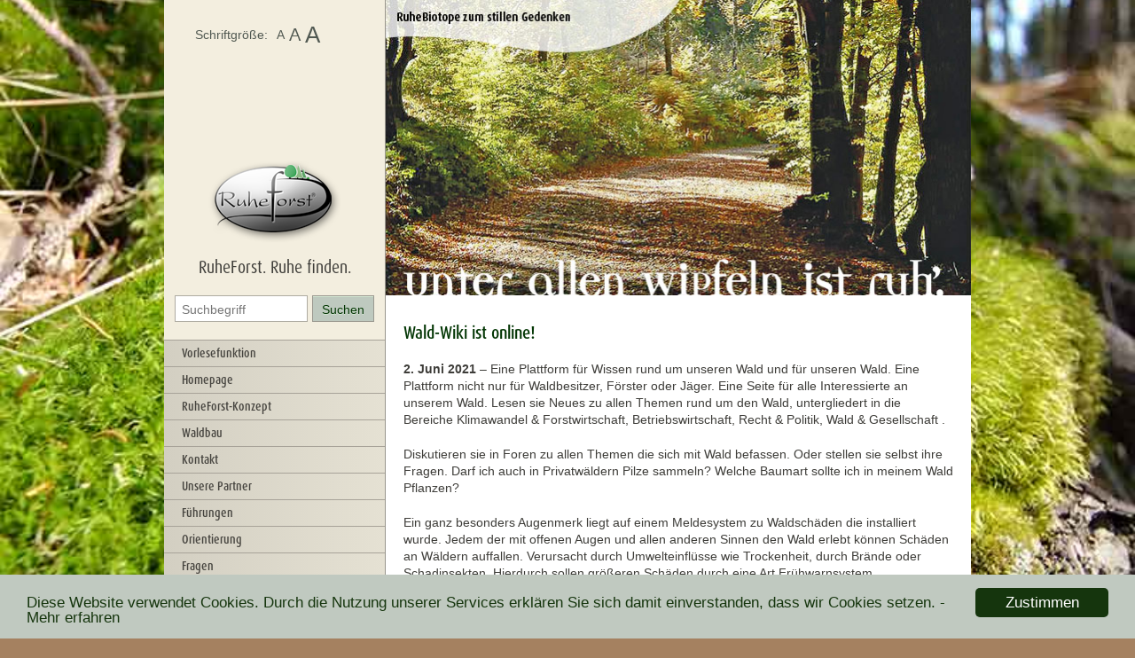

--- FILE ---
content_type: text/html; charset=UTF-8
request_url: https://waldhufe-ruheforst.de/2021/06/02/wald-wiki-ist-online/
body_size: 12450
content:
<!doctype html>
<!--[if lt IE 7]> <html class="no-js lt-ie9 lt-ie8 lt-ie7" lang="de"> <![endif]-->
<!--[if IE 7]>    <html class="no-js lt-ie9 lt-ie8" lang="de"> <![endif]-->
<!--[if IE 8]>    <html class="no-js lt-ie9" lang="de"> <![endif]-->
<!--[if gt IE 8]><!--> <html class="no-js" lang="de"> <!--<![endif]-->
<head>
    <meta charset="utf-8">
    <meta http-equiv="X-UA-Compatible" content="IE=edge,chrome=1">
    <meta name="viewport" content="width=device-width">
    <link rel="shortcut icon" type="image/ico" href="https://waldhufe-ruheforst.de/wp-content/themes/RuheForst_Design4/assets/img/favicon.ico" />

    <title>Wald-Wiki ist online! &raquo; Waldbestattung im RuheForst Waldhufe</title>
    
    <script src="//f1-eu.readspeaker.com/script/8168/ReadSpeaker.js?pids=embhl" > </script>    
    <meta name="description" content="Urnenbeisetzung im Wald: individuell &#10004; würdevoll &#10004; kostengünstig &#10004; naturnah &#10004;. Konzept, Anfahrt, Führungen
und Ansprechpartner">

    <link rel="stylesheet" href="https://waldhufe-ruheforst.de/wp-content/themes/RuheForst_Design4/assets/css/style.min.css">
    <style>
        @media screen and (max-width : 700px) {
            body { background-color: #fff; }
            #supersized, #navWrapper { display: none !important; }
            #wrapper { background: #fff; flex: none; display: block; max-width: 100%;}
            #contentWrapper { flex:  none; float: left; display: block; max-width: 100%; }
            #rpNavigation { display: block; height: 75px; background-color: #f3eedf; }
            #rpNavigation img { height: 70px; }
            #responsive-menu-title { background-color: #f3eedf !important; margin: 0 !important; padding: 0 !important; height: 75px !important; }
            #responsive-menu-title img { height: 70px !important; }
        }
    </style>
    <link rel='dns-prefetch' href='//s.w.org' />
		<script type="text/javascript">
			window._wpemojiSettings = {"baseUrl":"https:\/\/s.w.org\/images\/core\/emoji\/12.0.0-1\/72x72\/","ext":".png","svgUrl":"https:\/\/s.w.org\/images\/core\/emoji\/12.0.0-1\/svg\/","svgExt":".svg","source":{"concatemoji":"\/\/waldhufe-ruheforst.de\/wp-includes\/js\/wp-emoji-release.min.js?ver=5.4.18"}};
			/*! This file is auto-generated */
			!function(e,a,t){var n,r,o,i=a.createElement("canvas"),p=i.getContext&&i.getContext("2d");function s(e,t){var a=String.fromCharCode;p.clearRect(0,0,i.width,i.height),p.fillText(a.apply(this,e),0,0);e=i.toDataURL();return p.clearRect(0,0,i.width,i.height),p.fillText(a.apply(this,t),0,0),e===i.toDataURL()}function c(e){var t=a.createElement("script");t.src=e,t.defer=t.type="text/javascript",a.getElementsByTagName("head")[0].appendChild(t)}for(o=Array("flag","emoji"),t.supports={everything:!0,everythingExceptFlag:!0},r=0;r<o.length;r++)t.supports[o[r]]=function(e){if(!p||!p.fillText)return!1;switch(p.textBaseline="top",p.font="600 32px Arial",e){case"flag":return s([127987,65039,8205,9895,65039],[127987,65039,8203,9895,65039])?!1:!s([55356,56826,55356,56819],[55356,56826,8203,55356,56819])&&!s([55356,57332,56128,56423,56128,56418,56128,56421,56128,56430,56128,56423,56128,56447],[55356,57332,8203,56128,56423,8203,56128,56418,8203,56128,56421,8203,56128,56430,8203,56128,56423,8203,56128,56447]);case"emoji":return!s([55357,56424,55356,57342,8205,55358,56605,8205,55357,56424,55356,57340],[55357,56424,55356,57342,8203,55358,56605,8203,55357,56424,55356,57340])}return!1}(o[r]),t.supports.everything=t.supports.everything&&t.supports[o[r]],"flag"!==o[r]&&(t.supports.everythingExceptFlag=t.supports.everythingExceptFlag&&t.supports[o[r]]);t.supports.everythingExceptFlag=t.supports.everythingExceptFlag&&!t.supports.flag,t.DOMReady=!1,t.readyCallback=function(){t.DOMReady=!0},t.supports.everything||(n=function(){t.readyCallback()},a.addEventListener?(a.addEventListener("DOMContentLoaded",n,!1),e.addEventListener("load",n,!1)):(e.attachEvent("onload",n),a.attachEvent("onreadystatechange",function(){"complete"===a.readyState&&t.readyCallback()})),(n=t.source||{}).concatemoji?c(n.concatemoji):n.wpemoji&&n.twemoji&&(c(n.twemoji),c(n.wpemoji)))}(window,document,window._wpemojiSettings);
		</script>
		<style type="text/css">
img.wp-smiley,
img.emoji {
	display: inline !important;
	border: none !important;
	box-shadow: none !important;
	height: 1em !important;
	width: 1em !important;
	margin: 0 .07em !important;
	vertical-align: -0.1em !important;
	background: none !important;
	padding: 0 !important;
}
</style>
	<link rel='stylesheet' id='wp-block-library-css'  href='//waldhufe-ruheforst.de/wp-includes/css/dist/block-library/style.min.css?ver=5.4.18' type='text/css' media='all' />
<script type='text/javascript' src='//waldhufe-ruheforst.de/wp-includes/js/jquery/jquery.js?ver=1.12.4-wp'></script>
<script type='text/javascript' src='//waldhufe-ruheforst.de/wp-includes/js/jquery/jquery-migrate.min.js?ver=1.4.1'></script>
<link rel='shortlink' href='https://waldhufe-ruheforst.de/?p=1876' />
<link rel="alternate" type="application/json+oembed" href="https://waldhufe-ruheforst.de/wp-json/oembed/1.0/embed?url=https%3A%2F%2Fwaldhufe-ruheforst.de%2F2021%2F06%2F02%2Fwald-wiki-ist-online%2F" />
<link rel="alternate" type="text/xml+oembed" href="https://waldhufe-ruheforst.de/wp-json/oembed/1.0/embed?url=https%3A%2F%2Fwaldhufe-ruheforst.de%2F2021%2F06%2F02%2Fwald-wiki-ist-online%2F&#038;format=xml" />

	<style type='text/css'>
	sup {
		line-height:50%;
		font-size: 85%;
	}
	</style>
		<style type='text/css'>
	a#plz_butt {
		text-decoration: none;
		border: 1px solid #ccc;
		padding: 3px 10px;
		margin: 0px 2px;
		background-color: #fff;
	}

	a#plz_butt:hover {
		background-color: #d4d0c3;
	}

	a#branche_butt {
		text-decoration: none;
		border: 1px solid #d4d0c3;
		padding: 5px 10px;
		margin: 0px 6px;
		background-color: #f3eedf;
	}

	a#branche_butt:hover {
		background-color: #d4d0c3;
	}

	a#branche_butt_aktiv {
		text-decoration: none;
		border: 1px solid #d4d0c3;
		padding: 5px 10px;
		margin: 0px 6px;
		background-color: #d4d0c3;
	}

	a#branche_butt_aktiv:hover {
		background-color: #d4d0c3;
	}

	#searchbox {
		background-color: #f3eedf;
		padding: 0 0 10px 0;
		margin: 10px 0 20px 0;
	}

	#branchendiv {
		margin: 10px 0 2px 0;
		padding: 3px;
		background-color: #fff;
		border-bottom: #d4d0c3 solid 5px;
	}

	.addressbook-item {
		margin-bottom: 15px;
	}

	.addressbook-item .name {
		font-weight: bold;
	}
	</style>
	<meta http-equiv="Content-type" content="text/html; charset=utf-8" /><link rel='canonical' href='https://waldhufe-ruheforst.de/2021/06/02/wald-wiki-ist-online/' />
<!-- <meta name="NextGEN" version="3.3.5" /> -->
<link id='MediaRSS' rel='alternate' type='application/rss+xml' title='NextGEN Gallery RSS Feed' href='https://waldhufe-ruheforst.de/wp-content/plugins/nextgen-gallery/products/photocrati_nextgen/modules/ngglegacy/xml/media-rss.php' />
<!-- All in one Favicon 4.7 --><link rel="shortcut icon" href="https://vorholz-ruheforst.de/wp-content/uploads/2018/07/favicon.ico" />
<link rel="icon" href="https://vorholz-ruheforst.de/wp-content/uploads/2018/07/favicon.png" type="image/png"/>
<style>button#responsive-menu-button,
#responsive-menu-container {
    display: none;
    -webkit-text-size-adjust: 100%;
}

@media screen and (max-width:700px) {

    #responsive-menu-container {
        display: block;
        position: fixed;
        top: 0;
        bottom: 0;
        z-index: 99998;
        padding-bottom: 5px;
        margin-bottom: -5px;
        outline: 1px solid transparent;
        overflow-y: auto;
        overflow-x: hidden;
    }

    #responsive-menu-container .responsive-menu-search-box {
        width: 100%;
        padding: 0 2%;
        border-radius: 2px;
        height: 50px;
        -webkit-appearance: none;
    }

    #responsive-menu-container.push-left,
    #responsive-menu-container.slide-left {
        transform: translateX(-100%);
        -ms-transform: translateX(-100%);
        -webkit-transform: translateX(-100%);
        -moz-transform: translateX(-100%);
    }

    .responsive-menu-open #responsive-menu-container.push-left,
    .responsive-menu-open #responsive-menu-container.slide-left {
        transform: translateX(0);
        -ms-transform: translateX(0);
        -webkit-transform: translateX(0);
        -moz-transform: translateX(0);
    }

    #responsive-menu-container.push-top,
    #responsive-menu-container.slide-top {
        transform: translateY(-100%);
        -ms-transform: translateY(-100%);
        -webkit-transform: translateY(-100%);
        -moz-transform: translateY(-100%);
    }

    .responsive-menu-open #responsive-menu-container.push-top,
    .responsive-menu-open #responsive-menu-container.slide-top {
        transform: translateY(0);
        -ms-transform: translateY(0);
        -webkit-transform: translateY(0);
        -moz-transform: translateY(0);
    }

    #responsive-menu-container.push-right,
    #responsive-menu-container.slide-right {
        transform: translateX(100%);
        -ms-transform: translateX(100%);
        -webkit-transform: translateX(100%);
        -moz-transform: translateX(100%);
    }

    .responsive-menu-open #responsive-menu-container.push-right,
    .responsive-menu-open #responsive-menu-container.slide-right {
        transform: translateX(0);
        -ms-transform: translateX(0);
        -webkit-transform: translateX(0);
        -moz-transform: translateX(0);
    }

    #responsive-menu-container.push-bottom,
    #responsive-menu-container.slide-bottom {
        transform: translateY(100%);
        -ms-transform: translateY(100%);
        -webkit-transform: translateY(100%);
        -moz-transform: translateY(100%);
    }

    .responsive-menu-open #responsive-menu-container.push-bottom,
    .responsive-menu-open #responsive-menu-container.slide-bottom {
        transform: translateY(0);
        -ms-transform: translateY(0);
        -webkit-transform: translateY(0);
        -moz-transform: translateY(0);
    }

    #responsive-menu-container,
    #responsive-menu-container:before,
    #responsive-menu-container:after,
    #responsive-menu-container *,
    #responsive-menu-container *:before,
    #responsive-menu-container *:after {
         box-sizing: border-box;
         margin: 0;
         padding: 0;
    }

    #responsive-menu-container #responsive-menu-search-box,
    #responsive-menu-container #responsive-menu-additional-content,
    #responsive-menu-container #responsive-menu-title {
        padding: 25px 5%;
    }

    #responsive-menu-container #responsive-menu,
    #responsive-menu-container #responsive-menu ul {
        width: 100%;
    }
    #responsive-menu-container #responsive-menu ul.responsive-menu-submenu {
        display: none;
    }

    #responsive-menu-container #responsive-menu ul.responsive-menu-submenu.responsive-menu-submenu-open {
         display: block;
    }

    #responsive-menu-container #responsive-menu ul.responsive-menu-submenu-depth-1 a.responsive-menu-item-link {
        padding-left:10%;
    }

    #responsive-menu-container #responsive-menu ul.responsive-menu-submenu-depth-2 a.responsive-menu-item-link {
        padding-left:15%;
    }

    #responsive-menu-container #responsive-menu ul.responsive-menu-submenu-depth-3 a.responsive-menu-item-link {
        padding-left:20%;
    }

    #responsive-menu-container #responsive-menu ul.responsive-menu-submenu-depth-4 a.responsive-menu-item-link {
        padding-left:25%;
    }

    #responsive-menu-container #responsive-menu ul.responsive-menu-submenu-depth-5 a.responsive-menu-item-link {
        padding-left:30%;
    }

    #responsive-menu-container li.responsive-menu-item {
        width: 100%;
        list-style: none;
    }

    #responsive-menu-container li.responsive-menu-item a {
        width: 100%;
        display: block;
        text-decoration: none;
        
        position: relative;
    }


     #responsive-menu-container #responsive-menu li.responsive-menu-item a {            padding: 0 5%;    }

    #responsive-menu-container .responsive-menu-submenu li.responsive-menu-item a {            padding: 0 5%;    }

    #responsive-menu-container li.responsive-menu-item a .fa {
        margin-right: 15px;
    }

    #responsive-menu-container li.responsive-menu-item a .responsive-menu-subarrow {
        position: absolute;
        top: 0;
        bottom: 0;
        text-align: center;
        overflow: hidden;
    }

    #responsive-menu-container li.responsive-menu-item a .responsive-menu-subarrow  .fa {
        margin-right: 0;
    }

    button#responsive-menu-button .responsive-menu-button-icon-inactive {
        display: none;
    }

    button#responsive-menu-button {
        z-index: 99999;
        display: none;
        overflow: hidden;
        outline: none;
    }

    button#responsive-menu-button img {
        max-width: 100%;
    }

    .responsive-menu-label {
        display: inline-block;
        font-weight: 600;
        margin: 0 5px;
        vertical-align: middle;
    }

    .responsive-menu-label .responsive-menu-button-text-open {
        display: none;
    }

    .responsive-menu-accessible {
        display: inline-block;
    }

    .responsive-menu-accessible .responsive-menu-box {
        display: inline-block;
        vertical-align: middle;
    }

    .responsive-menu-label.responsive-menu-label-top,
    .responsive-menu-label.responsive-menu-label-bottom
    {
        display: block;
        margin: 0 auto;
    }

    button#responsive-menu-button {
        padding: 0 0;
        display: inline-block;
        cursor: pointer;
        transition-property: opacity, filter;
        transition-duration: 0.15s;
        transition-timing-function: linear;
        font: inherit;
        color: inherit;
        text-transform: none;
        background-color: transparent;
        border: 0;
        margin: 0;
        overflow: visible;
    }

    .responsive-menu-box {
        width:25px;
        height:19px;
        display: inline-block;
        position: relative;
    }

    .responsive-menu-inner {
        display: block;
        top: 50%;
        margin-top:-1.5px;
    }

    .responsive-menu-inner,
    .responsive-menu-inner::before,
    .responsive-menu-inner::after {
         width:25px;
         height:3px;
         background-color:#3e3d39;
         border-radius: 4px;
         position: absolute;
         transition-property: transform;
         transition-duration: 0.15s;
         transition-timing-function: ease;
    }

    .responsive-menu-open .responsive-menu-inner,
    .responsive-menu-open .responsive-menu-inner::before,
    .responsive-menu-open .responsive-menu-inner::after {
        background-color:#3e3d39;
    }

    button#responsive-menu-button:hover .responsive-menu-inner,
    button#responsive-menu-button:hover .responsive-menu-inner::before,
    button#responsive-menu-button:hover .responsive-menu-inner::after,
    button#responsive-menu-button:hover .responsive-menu-open .responsive-menu-inner,
    button#responsive-menu-button:hover .responsive-menu-open .responsive-menu-inner::before,
    button#responsive-menu-button:hover .responsive-menu-open .responsive-menu-inner::after,
    button#responsive-menu-button:focus .responsive-menu-inner,
    button#responsive-menu-button:focus .responsive-menu-inner::before,
    button#responsive-menu-button:focus .responsive-menu-inner::after,
    button#responsive-menu-button:focus .responsive-menu-open .responsive-menu-inner,
    button#responsive-menu-button:focus .responsive-menu-open .responsive-menu-inner::before,
    button#responsive-menu-button:focus .responsive-menu-open .responsive-menu-inner::after {
        background-color:#3e3d39;
    }

    .responsive-menu-inner::before,
    .responsive-menu-inner::after {
         content: "";
         display: block;
    }

    .responsive-menu-inner::before {
         top:-8px;
    }

    .responsive-menu-inner::after {
         bottom:-8px;
    }.responsive-menu-boring .responsive-menu-inner,
.responsive-menu-boring .responsive-menu-inner::before,
.responsive-menu-boring .responsive-menu-inner::after {
    transition-property: none;
}

.responsive-menu-boring.is-active .responsive-menu-inner {
    transform: rotate(45deg);
}

.responsive-menu-boring.is-active .responsive-menu-inner::before {
    top: 0;
    opacity: 0;
}

.responsive-menu-boring.is-active .responsive-menu-inner::after {
    bottom: 0;
    transform: rotate(-90deg);
}
    button#responsive-menu-button {
        width:40px;
        height:40px;
        position:fixed;
        top:15px;right:5%;    }
    button#responsive-menu-button .responsive-menu-box {
        color:#3e3d39;
    }

    .responsive-menu-open button#responsive-menu-button .responsive-menu-box {
        color:#3e3d39;
    }

    .responsive-menu-label {
        color:#ffffff;
        font-size:14px;
        line-height:13px;    }

    button#responsive-menu-button {
        display: inline-block;
        transition: transform 0.5s, background-color 0.5s;
    }
    #responsive-menu-container {
        width:100%;left: 0;
        transition: transform 0.5s;
        text-align:left;            background:#f3eedf;    }

    #responsive-menu-container #responsive-menu-wrapper {
        background:#f3eedf;
    }

    #responsive-menu-container #responsive-menu-additional-content {
        color:#ffffff;
    }

    #responsive-menu-container .responsive-menu-search-box {
        background:#ffffff;
        border: 2px solid #dadada;
        color:#333333;
    }

    #responsive-menu-container .responsive-menu-search-box:-ms-input-placeholder {
        color:#c7c7cd;
    }

    #responsive-menu-container .responsive-menu-search-box::-webkit-input-placeholder {
        color:#c7c7cd;
    }

    #responsive-menu-container .responsive-menu-search-box:-moz-placeholder {
        color:#c7c7cd;
        opacity: 1;
    }

    #responsive-menu-container .responsive-menu-search-box::-moz-placeholder {
        color:#c7c7cd;
        opacity: 1;
    }

    #responsive-menu-container .responsive-menu-item-link,
    #responsive-menu-container #responsive-menu-title,
    #responsive-menu-container .responsive-menu-subarrow {
        transition: background-color 0.5s, border-color 0.5s, color 0.5s;
    }

    #responsive-menu-container #responsive-menu-title {
        background-color:#212121;
        color:#ffffff;
        font-size:13px;
        text-align:left;
    }

    #responsive-menu-container #responsive-menu-title a {
        color:#ffffff;
        font-size:13px;
        text-decoration: none;
    }

    #responsive-menu-container #responsive-menu-title a:hover {
        color:#ffffff;
    }

    #responsive-menu-container #responsive-menu-title:hover {
        background-color:#212121;
        color:#ffffff;
    }

    #responsive-menu-container #responsive-menu-title:hover a {
        color:#ffffff;
    }

    #responsive-menu-container #responsive-menu-title #responsive-menu-title-image {
        display: inline-block;
        vertical-align: middle;
        max-width: 100%;
        margin-bottom: 15px;
    }

    #responsive-menu-container #responsive-menu-title #responsive-menu-title-image img {        max-width: 100%;
    }

    #responsive-menu-container #responsive-menu > li.responsive-menu-item:first-child > a {
        border-top:1px solid #a8a399;
    }

    #responsive-menu-container #responsive-menu li.responsive-menu-item .responsive-menu-item-link {
        font-size:18px;
    }

    #responsive-menu-container #responsive-menu li.responsive-menu-item a {
        line-height:60px;
        border-bottom:1px solid #a8a399;
        color:#46443f;
        background-color:#f3eedf;            height:60px;    }

    #responsive-menu-container #responsive-menu li.responsive-menu-item a:hover {
        color:#46443f;
        background-color:#f3eedf;
        border-color:#212121;
    }

    #responsive-menu-container #responsive-menu li.responsive-menu-item a:hover .responsive-menu-subarrow {
        color:#ffffff;
        border-color:#3f3f3f;
        background-color:#3f3f3f;
    }

    #responsive-menu-container #responsive-menu li.responsive-menu-item a:hover .responsive-menu-subarrow.responsive-menu-subarrow-active {
        color:#ffffff;
        border-color:#3f3f3f;
        background-color:#3f3f3f;
    }

    #responsive-menu-container #responsive-menu li.responsive-menu-item a .responsive-menu-subarrow {right: 0;
        height:40px;
        line-height:40px;
        width:40px;
        color:#ffffff;        border-left:1px solid #212121;
        background-color:#212121;
    }

    #responsive-menu-container #responsive-menu li.responsive-menu-item a .responsive-menu-subarrow.responsive-menu-subarrow-active {
        color:#ffffff;
        border-color:#212121;
        background-color:#212121;
    }

    #responsive-menu-container #responsive-menu li.responsive-menu-item a .responsive-menu-subarrow.responsive-menu-subarrow-active:hover {
        color:#ffffff;
        border-color:#3f3f3f;
        background-color:#3f3f3f;
    }

    #responsive-menu-container #responsive-menu li.responsive-menu-item a .responsive-menu-subarrow:hover {
        color:#ffffff;
        border-color:#3f3f3f;
        background-color:#3f3f3f;
    }

    #responsive-menu-container #responsive-menu li.responsive-menu-current-item > .responsive-menu-item-link {
        background-color:#e3dfd1;
        color:#46443f;
        border-color:#212121;
    }

    #responsive-menu-container #responsive-menu li.responsive-menu-current-item > .responsive-menu-item-link:hover {
        background-color:#e3dfd1;
        color:#46443f;
        border-color:#3f3f3f;
    }        #responsive-menu-container #responsive-menu ul.responsive-menu-submenu li.responsive-menu-item .responsive-menu-item-link {            font-size:18px;
            text-align:left;
        }

        #responsive-menu-container #responsive-menu ul.responsive-menu-submenu li.responsive-menu-item a {                height:60px;            line-height:60px;
            border-bottom:1px solid #a8a399;
            color:#46443f;
            background-color:#f3eedf;
        }

        #responsive-menu-container #responsive-menu ul.responsive-menu-submenu li.responsive-menu-item a:hover {
            color:#46443f;
            background-color:#f3eedf;
            border-color:#212121;
        }

        #responsive-menu-container #responsive-menu ul.responsive-menu-submenu li.responsive-menu-item a:hover .responsive-menu-subarrow {
            color:#ffffff;
            border-color:#3f3f3f;
            background-color:#3f3f3f;
        }

        #responsive-menu-container #responsive-menu ul.responsive-menu-submenu li.responsive-menu-item a:hover .responsive-menu-subarrow.responsive-menu-subarrow-active {
            color:#ffffff;
            border-color:#3f3f3f;
            background-color:#3f3f3f;
        }

        #responsive-menu-container #responsive-menu ul.responsive-menu-submenu li.responsive-menu-item a .responsive-menu-subarrow {                left:unset;
                right:0;            height:40px;
            line-height:40px;
            width:40px;
            color:#ffffff;                border-left:1px solid #212121  !important;
                border-right:unset  !important;            background-color:#212121;
        }

        #responsive-menu-container #responsive-menu ul.responsive-menu-submenu li.responsive-menu-item a .responsive-menu-subarrow.responsive-menu-subarrow-active {
            color:#ffffff;
            border-color:#212121;
            background-color:#212121;
        }

        #responsive-menu-container #responsive-menu ul.responsive-menu-submenu li.responsive-menu-item a .responsive-menu-subarrow.responsive-menu-subarrow-active:hover {
            color:#ffffff;
            border-color:#3f3f3f;
            background-color:#3f3f3f;
        }

        #responsive-menu-container #responsive-menu ul.responsive-menu-submenu li.responsive-menu-item a .responsive-menu-subarrow:hover {
            color:#ffffff;
            border-color:#3f3f3f;
            background-color:#3f3f3f;
        }

        #responsive-menu-container #responsive-menu ul.responsive-menu-submenu li.responsive-menu-current-item > .responsive-menu-item-link {
            background-color:#e3dfd1;
            color:#46443f;
            border-color:#212121;
        }

        #responsive-menu-container #responsive-menu ul.responsive-menu-submenu li.responsive-menu-current-item > .responsive-menu-item-link:hover {
            background-color:#e3dfd1;
            color:#46443f;
            border-color:#3f3f3f;
        }}</style><script>jQuery(document).ready(function($) {

    var ResponsiveMenu = {
        trigger: '#responsive-menu-button',
        animationSpeed:500,
        breakpoint:700,
        pushButton: 'off',
        animationType: 'slide',
        animationSide: 'left',
        pageWrapper: '',
        isOpen: false,
        triggerTypes: 'click',
        activeClass: 'is-active',
        container: '#responsive-menu-container',
        openClass: 'responsive-menu-open',
        accordion: 'off',
        activeArrow: '▲',
        inactiveArrow: '▼',
        wrapper: '#responsive-menu-wrapper',
        closeOnBodyClick: 'off',
        closeOnLinkClick: 'off',
        itemTriggerSubMenu: 'off',
        linkElement: '.responsive-menu-item-link',
        subMenuTransitionTime:200,
        openMenu: function() {
            $(this.trigger).addClass(this.activeClass);
            $('html').addClass(this.openClass);
            $('.responsive-menu-button-icon-active').hide();
            $('.responsive-menu-button-icon-inactive').show();
            this.setButtonTextOpen();
            this.setWrapperTranslate();
            this.isOpen = true;
        },
        closeMenu: function() {
            $(this.trigger).removeClass(this.activeClass);
            $('html').removeClass(this.openClass);
            $('.responsive-menu-button-icon-inactive').hide();
            $('.responsive-menu-button-icon-active').show();
            this.setButtonText();
            this.clearWrapperTranslate();
            this.isOpen = false;
        },
        setButtonText: function() {
            if($('.responsive-menu-button-text-open').length > 0 && $('.responsive-menu-button-text').length > 0) {
                $('.responsive-menu-button-text-open').hide();
                $('.responsive-menu-button-text').show();
            }
        },
        setButtonTextOpen: function() {
            if($('.responsive-menu-button-text').length > 0 && $('.responsive-menu-button-text-open').length > 0) {
                $('.responsive-menu-button-text').hide();
                $('.responsive-menu-button-text-open').show();
            }
        },
        triggerMenu: function() {
            this.isOpen ? this.closeMenu() : this.openMenu();
        },
        triggerSubArrow: function(subarrow) {
            var sub_menu = $(subarrow).parent().siblings('.responsive-menu-submenu');
            var self = this;
            if(this.accordion == 'on') {
                /* Get Top Most Parent and the siblings */
                var top_siblings = sub_menu.parents('.responsive-menu-item-has-children').last().siblings('.responsive-menu-item-has-children');
                var first_siblings = sub_menu.parents('.responsive-menu-item-has-children').first().siblings('.responsive-menu-item-has-children');
                /* Close up just the top level parents to key the rest as it was */
                top_siblings.children('.responsive-menu-submenu').slideUp(self.subMenuTransitionTime, 'linear').removeClass('responsive-menu-submenu-open');
                /* Set each parent arrow to inactive */
                top_siblings.each(function() {
                    $(this).find('.responsive-menu-subarrow').first().html(self.inactiveArrow);
                    $(this).find('.responsive-menu-subarrow').first().removeClass('responsive-menu-subarrow-active');
                });
                /* Now Repeat for the current item siblings */
                first_siblings.children('.responsive-menu-submenu').slideUp(self.subMenuTransitionTime, 'linear').removeClass('responsive-menu-submenu-open');
                first_siblings.each(function() {
                    $(this).find('.responsive-menu-subarrow').first().html(self.inactiveArrow);
                    $(this).find('.responsive-menu-subarrow').first().removeClass('responsive-menu-subarrow-active');
                });
            }
            if(sub_menu.hasClass('responsive-menu-submenu-open')) {
                sub_menu.slideUp(self.subMenuTransitionTime, 'linear').removeClass('responsive-menu-submenu-open');
                $(subarrow).html(this.inactiveArrow);
                $(subarrow).removeClass('responsive-menu-subarrow-active');
            } else {
                sub_menu.slideDown(self.subMenuTransitionTime, 'linear').addClass('responsive-menu-submenu-open');
                $(subarrow).html(this.activeArrow);
                $(subarrow).addClass('responsive-menu-subarrow-active');
            }
        },
        menuHeight: function() {
            return $(this.container).height();
        },
        menuWidth: function() {
            return $(this.container).width();
        },
        wrapperHeight: function() {
            return $(this.wrapper).height();
        },
        setWrapperTranslate: function() {
            switch(this.animationSide) {
                case 'left':
                    translate = 'translateX(' + this.menuWidth() + 'px)'; break;
                case 'right':
                    translate = 'translateX(-' + this.menuWidth() + 'px)'; break;
                case 'top':
                    translate = 'translateY(' + this.wrapperHeight() + 'px)'; break;
                case 'bottom':
                    translate = 'translateY(-' + this.menuHeight() + 'px)'; break;
            }
            if(this.animationType == 'push') {
                $(this.pageWrapper).css({'transform':translate});
                $('html, body').css('overflow-x', 'hidden');
            }
            if(this.pushButton == 'on') {
                $('#responsive-menu-button').css({'transform':translate});
            }
        },
        clearWrapperTranslate: function() {
            var self = this;
            if(this.animationType == 'push') {
                $(this.pageWrapper).css({'transform':''});
                setTimeout(function() {
                    $('html, body').css('overflow-x', '');
                }, self.animationSpeed);
            }
            if(this.pushButton == 'on') {
                $('#responsive-menu-button').css({'transform':''});
            }
        },
        init: function() {
            var self = this;
            $(this.trigger).on(this.triggerTypes, function(e){
                e.stopPropagation();
                self.triggerMenu();
            });
            $(this.trigger).mouseup(function(){
                $(self.trigger).blur();
            });
            $('.responsive-menu-subarrow').on('click', function(e) {
                e.preventDefault();
                e.stopPropagation();
                self.triggerSubArrow(this);
            });
            $(window).resize(function() {
                if($(window).width() > self.breakpoint) {
                    if(self.isOpen){
                        self.closeMenu();
                    }
                } else {
                    if($('.responsive-menu-open').length>0){
                        self.setWrapperTranslate();
                    }
                }
            });
            if(this.closeOnLinkClick == 'on') {
                $(this.linkElement).on('click', function(e) {
                    e.preventDefault();
                    /* Fix for when close menu on parent clicks is on */
                    if(self.itemTriggerSubMenu == 'on' && $(this).is('.responsive-menu-item-has-children > ' + self.linkElement)) {
                        return;
                    }
                    old_href = $(this).attr('href');
                    old_target = typeof $(this).attr('target') == 'undefined' ? '_self' : $(this).attr('target');
                    if(self.isOpen) {
                        if($(e.target).closest('.responsive-menu-subarrow').length) {
                            return;
                        }
                        self.closeMenu();
                        setTimeout(function() {
                            window.open(old_href, old_target);
                        }, self.animationSpeed);
                    }
                });
            }
            if(this.closeOnBodyClick == 'on') {
                $(document).on('click', 'body', function(e) {
                    if(self.isOpen) {
                        if($(e.target).closest('#responsive-menu-container').length || $(e.target).closest('#responsive-menu-button').length) {
                            return;
                        }
                    }
                    self.closeMenu();
                });
            }
            if(this.itemTriggerSubMenu == 'on') {
                $('.responsive-menu-item-has-children > ' + this.linkElement).on('click', function(e) {
                    e.preventDefault();
                    self.triggerSubArrow($(this).children('.responsive-menu-subarrow').first());
                });
            }            if (jQuery('#responsive-menu-button').css('display') != 'none') {
                $('#responsive-menu-button,#responsive-menu a.responsive-menu-item-link, #responsive-menu-wrapper input').focus( function() {
                    $(this).addClass('is-active');
                    $('html').addClass('responsive-menu-open');
                    $('#responsive-menu li').css({"opacity": "1", "margin-left": "0"});
                });

                $('#responsive-menu-button, a.responsive-menu-item-link,#responsive-menu-wrapper input').focusout( function() {
                    if ( $(this).last('#responsive-menu-button a.responsive-menu-item-link') ) {
                        $(this).removeClass('is-active');
                        $('html').removeClass('responsive-menu-open');
                    }
                });
            }            $('#responsive-menu a.responsive-menu-item-link').keydown(function(event) {
                console.log( event.keyCode );
                if ( [13,27,32,35,36,37,38,39,40].indexOf( event.keyCode) == -1) {
                    return;
                }
                var link = $(this);
                switch(event.keyCode) {
                    case 13:                        link.click();
                        break;
                    case 27:                        var dropdown = link.parent('li').parents('.responsive-menu-submenu');
                        if ( dropdown.length > 0 ) {
                            dropdown.hide();
                            dropdown.prev().focus();
                        }
                        break;

                    case 32:                        var dropdown = link.parent('li').find('.responsive-menu-submenu');
                        if ( dropdown.length > 0 ) {
                            dropdown.show();
                            dropdown.find('a, input, button, textarea').first().focus();
                        }
                        break;

                    case 35:                        var dropdown = link.parent('li').find('.responsive-menu-submenu');
                        if ( dropdown.length > 0 ) {
                            dropdown.hide();
                        }
                        $(this).parents('#responsive-menu').find('a.responsive-menu-item-link').filter(':visible').last().focus();
                        break;
                    case 36:                        var dropdown = link.parent('li').find('.responsive-menu-submenu');
                        if( dropdown.length > 0 ) {
                            dropdown.hide();
                        }
                        $(this).parents('#responsive-menu').find('a.responsive-menu-item-link').filter(':visible').first().focus();
                        break;
                    case 37:
                    case 38:
                        event.preventDefault();
                        event.stopPropagation();                        if ( link.parent('li').prevAll('li').filter(':visible').first().length == 0) {
                            link.parent('li').nextAll('li').filter(':visible').last().find('a').first().focus();
                        } else {
                            link.parent('li').prevAll('li').filter(':visible').first().find('a').first().focus();
                        }
                        break;
                    case 39:
                    case 40:
                        event.preventDefault();
                        event.stopPropagation();                        if( link.parent('li').nextAll('li').filter(':visible').first().length == 0) {
                            link.parent('li').prevAll('li').filter(':visible').last().find('a').first().focus();
                        } else {
                            link.parent('li').nextAll('li').filter(':visible').first().find('a').first().focus();
                        }
                        break;
                }
            });
        }
    };
    ResponsiveMenu.init();
});</script></head>
<body class="post-template-default single single-post postid-1876 single-format-standard responsive-menu-slide-left" id="subpage">
        <div id="rpNavigation">
		<img src="https://waldhufe-ruheforst.de/wp-content/themes/RuheForst_Design4/assets/img/logo_oben.jpg" alt="Waldbestattung im RuheForst Waldhufe" />
	</div>
        <div id="wrapper" style="width: 910px !important;">
        <div id="navWrapper" class="equalHeight">
            <h1 id="logo">
                <a href="/">
                    <img src="https://waldhufe-ruheforst.de/wp-content/themes/RuheForst_Design4/assets/img/logo-ruherforst-deutschland.png" alt="Waldbestattung im RuheForst Waldhufe" />
                    <span>RuheForst. Ruhe finden.</span>
                </a>
            </h1>
            <form method="get" id="searchForm" action="https://waldhufe-ruheforst.de/">
    <input class="typeText" type="text" placeholder="Suchbegriff" name="s" id="s">
    <input class="typeSubmit" type="submit" name="submit" value="Suchen">
</form>            <nav id="mainNav">
                <ul id="menu-hauptnavigation" class=""><li id="menu-item-1249" class="menu-item menu-item-type-post_type menu-item-object-page menu-item-1249"><a href="https://waldhufe-ruheforst.de/vorlesefunktion/">Vorlesefunktion</a></li>
<li id="menu-item-1181" class="menu-item menu-item-type-post_type menu-item-object-page menu-item-home menu-item-1181"><a href="https://waldhufe-ruheforst.de/">Homepage</a></li>
<li id="menu-item-1184" class="menu-item menu-item-type-post_type menu-item-object-page menu-item-1184"><a href="https://waldhufe-ruheforst.de/ruheforst-konzept/">RuheForst-Konzept</a></li>
<li id="menu-item-1185" class="menu-item menu-item-type-post_type menu-item-object-page menu-item-1185"><a href="https://waldhufe-ruheforst.de/waldbau/">Waldbau</a></li>
<li id="menu-item-1484" class="menu-item menu-item-type-post_type menu-item-object-page menu-item-1484"><a href="https://waldhufe-ruheforst.de/kontakt-2/">Kontakt</a></li>
<li id="menu-item-1188" class="menu-item menu-item-type-post_type menu-item-object-page menu-item-has-children menu-item-1188"><a href="https://waldhufe-ruheforst.de/unserepartner/">Unsere Partner</a>
<ul class="sub-menu">
	<li id="menu-item-1189" class="menu-item menu-item-type-post_type menu-item-object-page menu-item-1189"><a href="https://waldhufe-ruheforst.de/unserepartner/partner-vorschlagen/">Partner vorschlagen</a></li>
</ul>
</li>
<li id="menu-item-1190" class="menu-item menu-item-type-post_type menu-item-object-page menu-item-1190"><a href="https://waldhufe-ruheforst.de/fuehrungen/">F&#252;hrungen</a></li>
<li id="menu-item-1183" class="menu-item menu-item-type-post_type menu-item-object-page menu-item-1183"><a href="https://waldhufe-ruheforst.de/orientierung/">Orientierung</a></li>
<li id="menu-item-1195" class="menu-item menu-item-type-post_type menu-item-object-page menu-item-1195"><a href="https://waldhufe-ruheforst.de/fragen/">Fragen</a></li>
<li id="menu-item-1198" class="menu-item menu-item-type-post_type menu-item-object-page menu-item-1198"><a href="https://waldhufe-ruheforst.de/anfahrt/">Anfahrt</a></li>
<li id="menu-item-1739" class="menu-item menu-item-type-post_type menu-item-object-page menu-item-1739"><a href="https://waldhufe-ruheforst.de/downloads-2/">Downloads/Preise</a></li>
<li id="menu-item-1182" class="menu-item menu-item-type-post_type menu-item-object-page menu-item-1182"><a href="https://waldhufe-ruheforst.de/archiv/">Archiv</a></li>
<li id="menu-item-1454" class="menu-item menu-item-type-post_type menu-item-object-page menu-item-1454"><a href="https://waldhufe-ruheforst.de/datenschutzerklaerung/">Datenschutz</a></li>
<li id="menu-item-1199" class="menu-item menu-item-type-post_type menu-item-object-page menu-item-1199"><a href="https://waldhufe-ruheforst.de/impressum/">Impressum</a></li>
</ul>            </nav>
                        <article id="latestNews">
                <h2>RuheForst Neuigkeiten</h2>
                                    <div id="leftColThumb">
                        <a href="https://waldhufe-ruheforst.de/2025/09/19/tag-des-friedhofs-endlich-und-lebendig-21-22-september-2025/" title="Tag des Friedhofs – „endlich und lebendig“ – 21. &amp; 22. September 2025">
                            <img width="60" height="60" src="https://waldhufe-ruheforst.de/wp-content/uploads/2025/09/DSF4751-Kopie-Kopie-1000x666-1-1-60x60.jpg" class="attachment-thumbnail-post-image size-thumbnail-post-image wp-post-image" alt="" srcset="https://waldhufe-ruheforst.de/wp-content/uploads/2025/09/DSF4751-Kopie-Kopie-1000x666-1-1-60x60.jpg 60w, https://waldhufe-ruheforst.de/wp-content/uploads/2025/09/DSF4751-Kopie-Kopie-1000x666-1-1-150x150.jpg 150w" sizes="(max-width: 60px) 100vw, 60px" />                        </a>
                    </div>
                    <p id="rightColExcerpt">
                        <span>19. September 2025</span> – 
                        <a href="https://waldhufe-ruheforst.de/2025/09/19/tag-des-friedhofs-endlich-und-lebendig-21-22-september-2025/">Tag des Friedhofs – „endlich und lebendig“ – 21. &amp; 22. September 2025</a>
                    </p>
                            </article>
                        <div class="fontSize">
                <span>Schriftgröße:</span>
                <ul class="fontResizer">
                    <li><a class="fontSizeSmall" href="#">A</a></li>
                    <li><a class="fontSizeMedium" href="#">A</a></li>
                    <li><a class="fontSizeLarge" href="#">A</a></li>
                </ul>
            </div>
             <div  style="position: relative; top:10px"><iframe src="https://ruheforst-intern.de/wetter/?ort=den RuheForst&id=2936631" height="280"></iframe></div>

        </div><!-- end:navWrapper -->

        
<div id="contentWrapper" class="equalHeight" role="main">
    <section id="mainContent" class="content">
        <div id="headerImage">
                <div class="slideshow">
                        <div class="slide" >
            <img src="https://waldhufe-ruheforst.de/wp-content/uploads/2016/04/RuheForst-Header_10.jpg" alt="" />
        </div>
                <div class="slide" style="display:none;" data-id="2">
            <img src="https://waldhufe-ruheforst.de/wp-content/uploads/2016/04/RuheForst-Header_18.jpg" alt="" />
        </div>
                <div class="slide" style="display:none;" data-id="3">
            <img src="https://waldhufe-ruheforst.de/wp-content/uploads/2016/04/RuheForst-Header_01.jpg" alt="" />
        </div>
                <div class="slide" style="display:none;" data-id="4">
            <img src="https://waldhufe-ruheforst.de/wp-content/uploads/2016/04/RuheForst-Header_11.jpg" alt="" />
        </div>
                <div class="slide" style="display:none;" data-id="5">
            <img src="https://waldhufe-ruheforst.de/wp-content/uploads/2016/04/RuheForst-Header_22.jpg" alt="" />
        </div>
                <div class="slide" style="display:none;" data-id="6">
            <img src="https://waldhufe-ruheforst.de/wp-content/uploads/2016/04/RuheForst-Header_23.jpg" alt="" />
        </div>
                <div class="slide" style="display:none;" data-id="7">
            <img src="https://waldhufe-ruheforst.de/wp-content/uploads/2016/04/RuheForst-Header_29.jpg" alt="" />
        </div>
                <div class="slide" style="display:none;" data-id="8">
            <img src="https://waldhufe-ruheforst.de/wp-content/uploads/2016/04/RuheForst-Header_06.jpg" alt="" />
        </div>
                <div class="slide" style="display:none;" data-id="9">
            <img src="https://waldhufe-ruheforst.de/wp-content/uploads/2016/04/RuheForst-Header_14.jpg" alt="" />
        </div>
                <div class="slide" style="display:none;" data-id="10">
            <img src="https://waldhufe-ruheforst.de/wp-content/uploads/2016/04/RuheForst-Header_08.jpg" alt="" />
        </div>
                <div class="slide" style="display:none;" data-id="11">
            <img src="https://waldhufe-ruheforst.de/wp-content/uploads/2016/04/RuheForst-Header_24.jpg" alt="" />
        </div>
                <div class="slide" style="display:none;" data-id="12">
            <img src="https://waldhufe-ruheforst.de/wp-content/uploads/2016/04/RuheForst-Header_20.jpg" alt="" />
        </div>
                <div class="slide" style="display:none;" data-id="13">
            <img src="https://waldhufe-ruheforst.de/wp-content/uploads/2016/04/RuheForst-Header_02.jpg" alt="" />
        </div>
                <div class="slide" style="display:none;" data-id="14">
            <img src="https://waldhufe-ruheforst.de/wp-content/uploads/2016/04/RuheForst-Header_09.jpg" alt="" />
        </div>
                <div class="slide" style="display:none;" data-id="15">
            <img src="https://waldhufe-ruheforst.de/wp-content/uploads/2016/04/RuheForst-Header_27.jpg" alt="" />
        </div>
                <div class="slide" style="display:none;" data-id="16">
            <img src="https://waldhufe-ruheforst.de/wp-content/uploads/2016/04/RuheForst-Header_17.jpg" alt="" />
        </div>
                <div class="slide" style="display:none;" data-id="17">
            <img src="https://waldhufe-ruheforst.de/wp-content/uploads/2016/04/RuheForst-Header_13.jpg" alt="" />
        </div>
                <div class="slide" style="display:none;" data-id="18">
            <img src="https://waldhufe-ruheforst.de/wp-content/uploads/2016/04/RuheForst-Header_05.jpg" alt="" />
        </div>
                <div class="slide" style="display:none;" data-id="19">
            <img src="https://waldhufe-ruheforst.de/wp-content/uploads/2016/04/RuheForst-Header_15.jpg" alt="" />
        </div>
                <div class="slide" style="display:none;" data-id="20">
            <img src="https://waldhufe-ruheforst.de/wp-content/uploads/2016/04/RuheForst-Header_04.jpg" alt="" />
        </div>
                <div class="slide" style="display:none;" data-id="21">
            <img src="https://waldhufe-ruheforst.de/wp-content/uploads/2016/04/RuheForst-Header_16.jpg" alt="" />
        </div>
                <div class="slide" style="display:none;" data-id="22">
            <img src="https://waldhufe-ruheforst.de/wp-content/uploads/2016/04/RuheForst-Header_12.jpg" alt="" />
        </div>
                <div class="slide" style="display:none;" data-id="23">
            <img src="https://waldhufe-ruheforst.de/wp-content/uploads/2016/04/RuheForst-Header_26.jpg" alt="" />
        </div>
                <div class="slide" style="display:none;" data-id="24">
            <img src="https://waldhufe-ruheforst.de/wp-content/uploads/2016/04/RuheForst-Header_21.jpg" alt="" />
        </div>
                <div class="slide" style="display:none;" data-id="25">
            <img src="https://waldhufe-ruheforst.de/wp-content/uploads/2016/04/RuheForst-Header_25.jpg" alt="" />
        </div>
                <div class="slide" style="display:none;" data-id="26">
            <img src="https://waldhufe-ruheforst.de/wp-content/uploads/2016/04/RuheForst-Header_03.jpg" alt="" />
        </div>
            </div>
        </div>
        <div class="inner">
            <article class="post clearfix">
                                    
                                                <div id= "rspeak_read_1876">
                                                <div id= "rspeak_read_1876">
                        <h2>Wald-Wiki ist online!</h2>
                                                <p class="published"><span>2. Juni 2021</span> –&nbsp;</p>
                                                <p>Eine Plattform f&#252;r Wissen rund um unseren Wald und f&#252;r unseren Wald. Eine Plattform nicht nur f&#252;r Waldbesitzer, F&#246;rster oder J&#228;ger. Eine Seite f&#252;r alle Interessierte an unserem Wald. Lesen sie Neues zu allen Themen rund um den Wald, untergliedert in die Bereiche Klimawandel &amp; Forstwirtschaft, Betriebswirtschaft, Recht &amp; Politik, Wald &amp; Gesellschaft .</p>
<p>Diskutieren sie in Foren zu allen Themen die sich mit Wald befassen. Oder stellen sie selbst ihre Fragen. Darf ich auch in Privatw&#228;ldern Pilze sammeln? Welche Baumart sollte ich in meinem Wald Pflanzen?</p>
<p>Ein ganz besonders Augenmerk liegt auf einem Meldesystem zu Waldsch&#228;den die installiert wurde. Jedem der mit offenen Augen und allen anderen Sinnen den Wald erlebt k&#246;nnen Sch&#228;den an W&#228;ldern auffallen. Verursacht durch Umwelteinfl&#252;sse wie Trockenheit, durch Br&#228;nde oder Schadinsekten. Hierdurch sollen gr&#246;&#223;eren Sch&#228;den durch eine Art Fr&#252;hwarnsystem entgegengewirkt werden. Sch&#228;den die verantwortlichen oft erst sp&#228;ter auffallen, da sie nicht &#252;berall genau hinschauen k&#246;nnen.</p>
<p>Hier der Link zum Wald-Wiki: <a href="https://www.wald-wiki.de/start" target="_blank" rel="noopener noreferrer">https://www.wald-wiki.de/start</a></p>
<p> </p>
</div>

                        <div id="readspeaker_button1" class="rs_skip rsbtn rs_preserve">
                            <a rel="nofollow" class="rsbtn_play" accesskey="L" title="Um den Text anzuh&ouml;ren, bitte auf diesen Button klicken" href="http://app.eu.readspeaker.com/cgi-bin/rsent?customerid=8168&amp;lang=de_de&amp;voice=max&amp;readid=rspeak_read_1876&url=https%3A%2F%2Fwaldhufe-ruheforst.de%2F2021%2F06%2F02%2Fwald-wiki-ist-online%2F"><span class="rsbtn_left rsimg rspart"><span class="rsbtn_text"><span>Vorlesen</span></span></span><span class="rsbtn_right rsimg rsplay rspart"></span>
                            </a>
                        </div>
                                                                        </article>
        </div>
    </section>

    
</div>

	</div><!-- end:wrapper -->

	<!-- ngg_resource_manager_marker --><script type='text/javascript' src='//waldhufe-ruheforst.de/wp-includes/js/wp-embed.min.js?ver=5.4.18'></script>
<!-- Cookie Hinweis - Start -->
<script type="text/javascript">
window.cookieconsent_options = {"message":"Diese Website verwendet Cookies. Durch die Nutzung unserer Services erkl&auml;ren Sie sich damit einverstanden, dass wir Cookies setzen. ","dismiss":"Zustimmen","learnMore":" - Mehr erfahren","link":"https://www.waldhufe-ruheforst.de/datenschutz/","theme":"dark-bottom"};
</script>

<script type="text/javascript" src="//cdnjs.cloudflare.com/ajax/libs/cookieconsent2/1.0.9/cookieconsent.min.js"></script>
<!-- Cookie Hinweis - Ende --><button id="responsive-menu-button"  tabindex="1"
        class="responsive-menu-button responsive-menu-boring responsive-menu-accessible"
        type="button"
        aria-label="Menu">
    <span class="responsive-menu-box"><span class="responsive-menu-inner"></span>
    </span></button><div id="responsive-menu-container" class="slide-left">
    <div id="responsive-menu-wrapper" role="navigation" aria-label="responsive">    <div id="responsive-menu-title">            <div id="responsive-menu-title-image"><img alt="" src="https://hohenstein-ruheforst.de/wp-content/uploads/2020/01/logo_oben.jpg" /></div>    </div><ul id="responsive-menu" role="menubar" "aria-label= responsive" ><li id="responsive-menu-item-1354" class=" menu-item menu-item-type-post_type menu-item-object-page menu-item-home menu-item-has-children responsive-menu-item responsive-menu-item-has-children"  role="none"><a href="https://waldhufe-ruheforst.de/" class="responsive-menu-item-link" tabindex="1" role="menuitem">Allgemeine Information<div class="responsive-menu-subarrow">▼</div></a><ul aria-label='Allgemeine Information' role='menu' class='responsive-menu-submenu responsive-menu-submenu-depth-1'><li id="responsive-menu-item-1355" class=" menu-item menu-item-type-post_type menu-item-object-page responsive-menu-item"  role="none"><a href="https://waldhufe-ruheforst.de/ruheforst-konzept/" class="responsive-menu-item-link" tabindex="1" role="menuitem">RuheForst-Konzept</a></li><li id="responsive-menu-item-1356" class=" menu-item menu-item-type-post_type menu-item-object-page responsive-menu-item"  role="none"><a href="https://waldhufe-ruheforst.de/waldbau/" class="responsive-menu-item-link" tabindex="1" role="menuitem">Waldbau</a></li><li id="responsive-menu-item-1358" class=" menu-item menu-item-type-post_type menu-item-object-page responsive-menu-item"  role="none"><a href="https://waldhufe-ruheforst.de/fuehrungen/" class="responsive-menu-item-link" tabindex="1" role="menuitem">F&#252;hrungen</a></li><li id="responsive-menu-item-1360" class=" menu-item menu-item-type-post_type menu-item-object-page responsive-menu-item"  role="none"><a href="https://waldhufe-ruheforst.de/fragen/" class="responsive-menu-item-link" tabindex="1" role="menuitem">Fragen</a></li><li id="responsive-menu-item-1740" class=" menu-item menu-item-type-post_type menu-item-object-page responsive-menu-item"  role="none"><a href="https://waldhufe-ruheforst.de/downloads-2/" class="responsive-menu-item-link" tabindex="1" role="menuitem">Downloads/Preise</a></li></ul></li><li id="responsive-menu-item-1361" class=" menu-item menu-item-type-post_type menu-item-object-page menu-item-has-children responsive-menu-item responsive-menu-item-has-children"  role="none"><a href="https://waldhufe-ruheforst.de/kontakt-2/" class="responsive-menu-item-link" tabindex="1" role="menuitem">Kontakt<div class="responsive-menu-subarrow">▼</div></a><ul aria-label='Kontakt' role='menu' class='responsive-menu-submenu responsive-menu-submenu-depth-1'><li id="responsive-menu-item-1363" class=" menu-item menu-item-type-post_type menu-item-object-page responsive-menu-item"  role="none"><a href="https://waldhufe-ruheforst.de/anfahrt/" class="responsive-menu-item-link" tabindex="1" role="menuitem">Anfahrt</a></li></ul></li><li id="responsive-menu-item-1364" class=" menu-item menu-item-type-post_type menu-item-object-page menu-item-has-children responsive-menu-item responsive-menu-item-has-children"  role="none"><a href="https://waldhufe-ruheforst.de/sterbefall/" class="responsive-menu-item-link" tabindex="1" role="menuitem">Sterbefall<div class="responsive-menu-subarrow">▼</div></a><ul aria-label='Sterbefall' role='menu' class='responsive-menu-submenu responsive-menu-submenu-depth-1'><li id="responsive-menu-item-1366" class=" menu-item menu-item-type-post_type menu-item-object-page responsive-menu-item"  role="none"><a href="https://waldhufe-ruheforst.de/unserepartner/" class="responsive-menu-item-link" tabindex="1" role="menuitem">Unsere Partner</a></li></ul></li><li id="responsive-menu-item-1367" class=" menu-item menu-item-type-post_type menu-item-object-page responsive-menu-item"  role="none"><a href="https://waldhufe-ruheforst.de/vorsorge/" class="responsive-menu-item-link" tabindex="1" role="menuitem">Vorsorge</a></li><li id="responsive-menu-item-1369" class=" menu-item menu-item-type-post_type menu-item-object-page responsive-menu-item"  role="none"><a href="https://waldhufe-ruheforst.de/infos-fuer-besucher/" class="responsive-menu-item-link" tabindex="1" role="menuitem">Infos f&#252;r Besucher</a></li><li id="responsive-menu-item-1370" class=" menu-item menu-item-type-post_type menu-item-object-page responsive-menu-item"  role="none"><a href="https://waldhufe-ruheforst.de/anfahrt/" class="responsive-menu-item-link" tabindex="1" role="menuitem">Anfahrt</a></li><li id="responsive-menu-item-1371" class=" menu-item menu-item-type-post_type menu-item-object-page responsive-menu-item"  role="none"><a href="https://waldhufe-ruheforst.de/archiv/" class="responsive-menu-item-link" tabindex="1" role="menuitem">News-Archiv</a></li><li id="responsive-menu-item-1373" class=" menu-item menu-item-type-post_type menu-item-object-page responsive-menu-item"  role="none"><a href="https://waldhufe-ruheforst.de/orientierung/" class="responsive-menu-item-link" tabindex="1" role="menuitem">Orientierung</a></li><li id="responsive-menu-item-1455" class=" menu-item menu-item-type-post_type menu-item-object-page responsive-menu-item"  role="none"><a href="https://waldhufe-ruheforst.de/datenschutzerklaerung/" class="responsive-menu-item-link" tabindex="1" role="menuitem">Datenschutz</a></li><li id="responsive-menu-item-1374" class=" menu-item menu-item-type-post_type menu-item-object-page responsive-menu-item"  role="none"><a href="https://waldhufe-ruheforst.de/impressum/" class="responsive-menu-item-link" tabindex="1" role="menuitem">Impressum</a></li></ul><div id="responsive-menu-search-box">
    <form action="https://waldhufe-ruheforst.de" class="responsive-menu-search-form" role="search">
        <input type="search" name="s" title="Search" tabindex="1"
               placeholder="Search"
               class="responsive-menu-search-box">
    </form>
</div><div id="responsive-menu-additional-content"></div>    </div>
</div>

	<script src="https://waldhufe-ruheforst.de/wp-content/themes/RuheForst_Design4/assets/js/script.min.js"></script>
	<script type="text/javascript">
		$(function(){
			$.supersized({
				slides : [{image : 'https://waldhufe-ruheforst.de/wp-content/themes/RuheForst_Design4/assets/img/backgrounds/5.jpg'}]
			});
			$("iframe").attr('src', function(i, h) {
				if ( h.indexOf('player.vimeo.com') !== -1 )
					return h + (h.indexOf('?') != -1 ? "&dnt=1" : "?dnt=1");
			});
		});
	</script>
		
   </body>
</html>



--- FILE ---
content_type: text/html; charset=iso-8859-1
request_url: https://ruheforst-intern.de/wetter/?ort=den%20RuheForst&id=2936631
body_size: 619
content:

<!doctype html>
<html>
<head>
<title>Forecast Weather using OpenWeatherMap with PHP</title>

<style>
body {
    font-family: Arial;
    font-size: 13px;
    color: #333333;
    line-height: 20px;
}

.report-container {
    border: 1px solid #a8a399;
    padding: 9px 19px 19px 19px;
    border-radius: 2px;
    width: 175px;
    margin: 0 auto;
    background: #e0dcce;
}

.weather-icon {
    vertical-align: middle;
    margin-right: 20px;
}

.weather-forecast {
    font-size: 1.2em;
    font-weight: bold;
    margin: 10px 0px;
    clear: both;
}

.min-temperature {
    margin-left: 5px;
    color: #0000ff;
}
.max-temperature {
    margin-left: 5px;
    color: red;
}
.left {
  float: left;
}

.right {
  float: right;
  padding-top: 20px;
  line-height: 24px;
}

</style>

</head>
<body>

    <div class="report-container">
        <b>Wetter für den RuheForst</b>
            <div>Heute: 1.02.</div>
            <div>Bedeckt</div>
        <div class="weather-forecast">
          <div class="left" >
            <img src="https://openweathermap.org/img/wn/04n@2x.png" class="weather-icon" />
          </div>
          <div class="right" >
            <span class="max-temperature">-6&deg;C</span>
            <br>
            <span class="min-temperature">-6&deg;C</span>
          </div>
          <div style="clear: both;"></div>
        </div>
        <div class="time">
            <div>Luftfeuchtigkeit: 81 %</div>
            <div>Wind: 4.8 km/h</div>
        </div>
    </div>


</body>
</html>